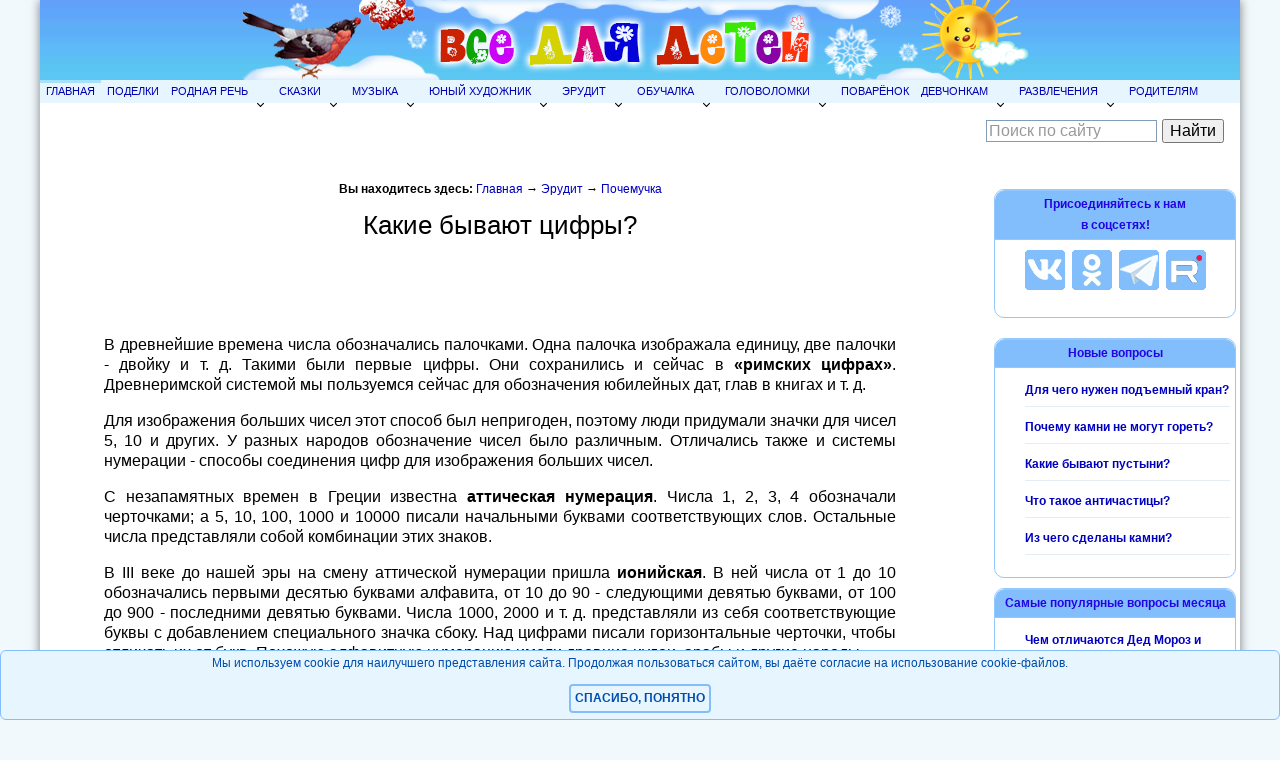

--- FILE ---
content_type: text/html; charset=Windows-1251
request_url: https://allforchildren.ru/why/what27.php
body_size: 9030
content:
<!DOCTYPE html>
<html lang="ru">

<head>
<title>Какие бывают цифры? :: Почемучка. Ответы на детские вопросы</title>
<meta NAME="Description" CONTENT="В древнейшие времена числа обозначались палочками. Одна палочка изображала единицу, две палочки - двойку и т. д.">
<meta property="og:title" content="Какие бывают цифры? :: Почемучка. Ответы на детские вопросы">
<meta property="og:description" content="В древнейшие времена числа обозначались палочками. Одна палочка изображала единицу, две палочки - двойку и т. д.">
<meta property="og:image" content="//allforchildren.ru/why/illustr/why.jpg">
<meta property="og:type" content="article" />
<meta property="og:locale" content="ru_RU" />
<meta property="og:url" content="https://allforchildren.ru/why/what27.php">
<link rel="canonical" href="https://allforchildren.ru/why/what27.php"/>
<link rel="icon" href="//allforchildren.ru/favicon.ico" type="image/x-icon"> 
<link rel="shortcut icon" href="//allforchildren.ru/favicon.ico" type="image/x-icon">
<meta name="viewport" content="width=device-width, initial-scale=1.0">
<meta content='true' name='HandheldFriendly'/>
<meta content='width' name='MobileOptimized'/>
<meta content='yes' name='apple-mobile-web-app-capable'/>
<link rel="stylesheet" href="//allforchildren.ru/style_base.css" type="text/css" media="screen and (min-width : 801px)" />
<link rel="stylesheet" href="//allforchildren.ru/style_mobile.css" media="screen and (max-width : 800px)" />
<link rel="stylesheet" href="//allforchildren.ru/style_common.css" type="text/css">
<script type="text/javascript" src="https://ajax.googleapis.com/ajax/libs/jquery/1.7.2/jquery.min.js"></script>
<script type="text/javascript" src="//allforchildren.ru/adaptivemenu.js"></script>
<meta http-equiv="Content-Type" content="text/html; charset=windows-1251">
<!-- Global site tag (gtag.js) - Google Analytics -->
<script async src="https://www.googletagmanager.com/gtag/js?id=UA-103102161-2"></script>
<script>
  window.dataLayer = window.dataLayer || [];
  function gtag(){dataLayer.push(arguments);}
  gtag('js', new Date());
  gtag('config', 'UA-103102161-2');
</script>
<!-- Yandex.RTB -->
<script>window.yaContextCb=window.yaContextCb||[]</script>
<script src="https://yandex.ru/ads/system/context.js" async></script>
<!-- SAPE RTB JS -->
<script
    async="async"
    src="https://cdn-rtb.sape.ru/rtb-b/js/420/2/131420.js"
    type="text/javascript">
</script>
<!-- SAPE RTB END -->
<script type="text/javascript" src="/selcopy.js"></script>
</head>
<body>
<div id="wrap">
<div id="header">
<a href="//allforchildren.ru/"><img src="//allforchildren.ru/img/shapka-winter.png" alt="Все для детей" title="Все для детей"></a>
</div>
<div id="s_header">
<a href="//allforchildren.ru/"><img src="//allforchildren.ru/img/shapka_small.png" alt="Все для детей" title="Все для детей"></a>
</div>

<div id='cssmenu'>
<Ul>
<LI><a href="//allforchildren.ru/">Главная</a></LI>

<LI><a href="//allforchildren.ru/article/">Поделки</a></LI>

<LI><A href="//allforchildren.ru/index_rus.php">Родная речь</A>
<ul>
<LI><a href="//allforchildren.ru/poetry/">Стихи</a></LI>
<LI><a href="//allforchildren.ru/prose/">Рассказы</a></LI>
<LI><a href="//allforchildren.ru/kidfun/riddles_all.php">Загадки</a></LI>
<LI><a href="//allforchildren.ru/basni/">Басни</a></LI>
<LI><a href="//allforchildren.ru/kidfun/poteshki0.php">Потешки</a></LI>
<LI><a href="//allforchildren.ru/kidfun/proverb_all.php">Пословицы</a></LI>
<LI><a href="//allforchildren.ru/kidfun/fastspeak1.php">Скороговорки</a></LI>
<LI><a href="//allforchildren.ru/kidfun/phrase00.php">Фразеологизмы</a></LI>
<LI><a href="//allforchildren.ru/rebus/">Ребусы</a></LI>
<LI><a href="//allforchildren.ru/kidfun/schitalki0.php">Считалки</a></LI>
<LI><a href="//allforchildren.ru/rus/">Учимся, играя</a></LI>
</ul>
</LI>

<LI><A href="//allforchildren.ru/index_fairytales.php">Сказки</A>
<ul>
<LI><a href="//allforchildren.ru/ft/">Библиотека сказок</a></LI>
<LI><a href="//allforchildren.ru/poetry/index_ft.php">Сказки в стихах</a></LI>
<LI><a href="//allforchildren.ru/diafilm/diafilm_index.php">Диафильмы</a></LI>
<LI><a href="//allforchildren.ru/audio/">Музыкальные аудиосказки</a></LI>
<LI><a href="//allforchildren.ru/audio/index_book.php">Аудиокниги</a></LI>
</ul>
</LI>

<LI><A href="//allforchildren.ru/index_muz.php">Музыка</A>
<ul>
<LI><a href="//allforchildren.ru/songs/">Песни</a></LI>
<LI><a href="//allforchildren.ru/music/">Великие композиторы</a></LI>
<LI><a href="//allforchildren.ru/music/index_msr.php">Музыкальный словарь</a></LI>
<LI><a href="//allforchildren.ru/music/notnaya_azbuka1.php">Нотная азбука</a></LI>
<LI><a href="//allforchildren.ru/music/index_4da.php">Детский альбом</a></LI>
<LI><a href="//allforchildren.ru/songs/march.php">Военные марши</a></LI>
<LI><a href="//allforchildren.ru/nysongs/backgrounds.php">Звуковые эффекты</a></LI>
<LI><a href="//allforchildren.ru/online/music.php">Музыкальные игры</a></LI>
</ul>
</LI>

<LI><A href="//allforchildren.ru/index_art.php">Юный художник</A>
<ul>
<LI><a href="//allforchildren.ru/draw/">Уроки рисования</a></LI>
<LI><a href="//allforchildren.ru/paint/paint_index.php">Раскраски</a></LI>
<LI><a href="//allforchildren.ru/online/coloring.php">Онлайн раскраски</a></LI>
<LI><a href="//allforchildren.ru/artenc/">Энциклопедия художника</a></LI>
<LI><a href="//allforchildren.ru/artenc/index_artist.php">Великие художники</a></LI>
<LI><a href="//allforchildren.ru/draw/dtd.php">Нарисуй по точкам</a></LI>
<LI><a href="//allforchildren.ru/pictures/index_pictures.php">Картинки</a></LI>
<LI><a href="//allforchildren.ru/pictures/index_clipart.php">Наборы клипартов</a></LI>
<LI><a href="//allforchildren.ru/pictures/index_graph.php">Графика</a></LI>
<LI><a href="//allforchildren.ru/pictures/index_frames.php">Фоторамки</a></LI>
<LI><a href="//allforchildren.ru/pictures/index_templ.php">Шаблоны Photoshop</a></LI>
<LI><a href="//allforchildren.ru/pictures/index_pattern.php">Бесшовные фоны</a></LI>
<LI><a href="//allforchildren.ru/pictures/index_avatar.php">Аватары</a></LI>
<LI><a href="//allforchildren.ru/pictures/index_wallpaper.php">Обои, скриншоты, постеры</a></LI>
<LI><a href="//allforchildren.ru/pictures/index_art.php">Художественная галерея</a></LI>
</ul>
</LI>

<LI><a href="//allforchildren.ru/index_erudit.php">Эрудит</a>
<ul>
<LI><a href="//allforchildren.ru/why/">Почемучка</a></LI>
<LI><a href="//allforchildren.ru/testing/">Тесты</a></LI>
<LI><a href="//allforchildren.ru/sci/">Научные забавы</a></LI>
<LI><a href="//allforchildren.ru/scivideo/">Школьная видеотека</a></LI>
<LI><a href="//allforchildren.ru/index_scibooks.php">Библиотека эрудита</a></LI>
<LI><a href="//allforchildren.ru/diafilm/diafilm_index9.php">Учебные диафильмы</a></LI>
<LI><a href="//allforchildren.ru/birds/">Юный орнитолог</a></LI>
<LI><a href="//allforchildren.ru/ex/300astro.php">300 вопросов по астрономии</a></LI>
</ul>
</LI>

<LI><a href="//allforchildren.ru/index_edu.php">Обучалка</a>
<ul>
<LI><a href="//allforchildren.ru/paint/index_razv.php">Развивающие раскраски</a></LI>
<LI><a href="//allforchildren.ru/online/index_edu.php">Обучающие игры</a></LI>
<LI><a href="//allforchildren.ru/index_cards.php">Обучающие карточки</a></LI>
</ul>
</LI>

<LI><a href="//allforchildren.ru/g-index.php">Головоломки</a>
<ul>
<LI><a href="//allforchildren.ru/ex/index_kid.php">Для малышей</a></LI>
<LI><a href="//allforchildren.ru/ex/">Для школьников</a></LI>
</ul>
</LI>

<LI><a href="//allforchildren.ru/kulinar/">Поварёнок</a></LI>

<LI><a href="//allforchildren.ru/index_girls.php">Девчонкам</a>
<ul>
<LI><a href="//allforchildren.ru/tests/">Тесты для девочек</a></LI>
<LI><a href="//allforchildren.ru/forgirls/">Твой стиль</a></LI>
<LI><a href="//allforchildren.ru/article/index_softtoys.php">Мягкие игрушки</a></LI>
<LI><a href="//allforchildren.ru/forgirls/etiket.php">Этикет</a></LI>
</ul>
</LI>

<LI><A href="//allforchildren.ru/index_games.php" title="Детские забавы">Развлечения</A>
<ul>
<LI><a href="//allforchildren.ru/online/">Онлайн игры</a></LI>
<LI><a href="//allforchildren.ru/games/games_index.php">Развивающие игры</a></LI>
<LI><a href="//allforchildren.ru/games/active_index.php">Подвижные игры</a></LI>
<LI><a href="//allforchildren.ru/kidfun/schitalki0.php">Считалки</a></LI>
<LI><a href="//allforchildren.ru/trick/">Юный фокусник</a></LI>
<LI><a href="//allforchildren.ru/stereogram/">Стереограммы</a></LI>
<LI><a href="//allforchildren.ru/humour/">Юмор</a></LI>
</ul>
</LI>

<LI><A href="//allforchildren.ru/parent/" title="Полезная информация для родителей">Родителям</A></LI>

</Ul>

</div>

<div id="subheader">
<div style="width:250px; padding: 10px;">
<div class="ya-site-form ya-site-form_inited_no" data-bem="{&quot;action&quot;:&quot;https://allforchildren.ru/yasearch.php&quot;,&quot;arrow&quot;:false,&quot;bg&quot;:&quot;transparent&quot;,&quot;fontsize&quot;:16,&quot;fg&quot;:&quot;#000000&quot;,&quot;language&quot;:&quot;ru&quot;,&quot;logo&quot;:&quot;rb&quot;,&quot;publicname&quot;:&quot;Поиск по сайту Allforchildren.ru&quot;,&quot;suggest&quot;:true,&quot;target&quot;:&quot;_self&quot;,&quot;tld&quot;:&quot;ru&quot;,&quot;type&quot;:2,&quot;usebigdictionary&quot;:false,&quot;searchid&quot;:2241413,&quot;input_fg&quot;:&quot;#000000&quot;,&quot;input_bg&quot;:&quot;#ffffff&quot;,&quot;input_fontStyle&quot;:&quot;normal&quot;,&quot;input_fontWeight&quot;:&quot;normal&quot;,&quot;input_placeholder&quot;:&quot;Поиск по сайту&quot;,&quot;input_placeholderColor&quot;:&quot;#999999&quot;,&quot;input_borderColor&quot;:&quot;#7f9db9&quot;}"><form action="https://yandex.ru/search/site/" method="get" target="_self" accept-charset="utf-8"><input type="hidden" name="searchid" value="2241413"/><input type="hidden" name="l10n" value="ru"/><input type="hidden" name="reqenc" value=""/><input type="search" name="text" value=""/><input type="submit" value="Найти"/></form></div><style type="text/css">.ya-page_js_yes .ya-site-form_inited_no { display: none; }</style><script type="text/javascript">(function(w,d,c){var s=d.createElement('script'),h=d.getElementsByTagName('script')[0],e=d.documentElement;if((' '+e.className+' ').indexOf(' ya-page_js_yes ')===-1){e.className+=' ya-page_js_yes';}s.type='text/javascript';s.async=true;s.charset='utf-8';s.src=(d.location.protocol==='https:'?'https:':'http:')+'//site.yandex.net/v2.0/js/all.js';h.parentNode.insertBefore(s,h);(w[c]||(w[c]=[])).push(function(){Ya.Site.Form.init()})})(window,document,'yandex_site_callbacks');</script>
</div>
     </div>
   <div id="layout">

<div id="content"><div class="kroshki">Вы находитесь здесь: <a href="/">Главная</a> &#8594; <a href="/index_erudit.php">Эрудит</a> &#8594; <a href="/why/">Почемучка</a></div>
<h1>Какие бывают цифры?</h1>
<div class="context">
<!-- Yandex.RTB R-A-395223-13 -->
<div id="yandex_rtb_R-A-395223-13"></div>
<script>
window.yaContextCb.push(()=>{
	Ya.Context.AdvManager.render({
		"blockId": "R-A-395223-13",
		"renderTo": "yandex_rtb_R-A-395223-13"
	})
})
</script>
</div>

<div class="whytxt">
<p>В древнейшие времена числа обозначались палочками. Одна палочка изображала единицу, две палочки - двойку и т. д. Такими были первые цифры. Они сохранились и сейчас в <b>«римских цифрах»</b>. Древнеримской системой мы пользуемся сейчас для обозначения юбилейных дат, глав в книгах и т. д.</p>
<p>Для изображения больших чисел этот способ был непригоден, поэтому люди придумали значки для чисел 5, 10 и других. У разных народов обозначение чисел было различным. Отличались также и системы нумерации - способы соединения цифр для изображения больших чисел.</p>
<p>С незапамятных времен в Греции известна <b>аттическая нумерация</b>. Числа 1, 2, 3, 4 обозначали черточками; а 5, 10, 100, 1000 и 10000 писали начальными буквами соответствующих слов. Остальные числа представляли собой комбинации этих знаков.</p>
<p>В III веке до нашей эры на смену аттической нумерации пришла <b>ионийская</b>. В ней числа от 1 до 10 обозначались первыми десятью буквами алфавита, от 10 до 90 - следующими девятью буквами, от 100 до 900 - последними девятью буквами. Числа 1000, 2000 и т. д. представляли из себя соответствующие буквы с добавлением специального значка сбоку. Над цифрами писали горизонтальные черточки, чтобы отличать их от букв. Похожую алфавитную нумерацию имели древние иудеи, арабы и другие народы.</p>
<p>Славяне для записи чисел также пользовались алфавитом. Но у одних славянских народов порядок цифр соответствовал порядку славянского алфавита, а у других (в том числе и у русских) цифры обозначались лишь теми буквами, которые имеются в греческом алфавите. Над такой цифрой ставился специальный значок (&quot;титло&quot;). В России <b>славянская нумерация</b> сохранилась до XVIII века. При Петре I ее сменила привычная нам так называемая <b>«арабская»</b>. Славянская нумерация сохранилась в богослужебных книгах.</p>
<p>Армяне и грузины тоже пользовались алфавитным принципом. Но в их алфавитах было гораздо больше букв, чем в греческом, поэтому у них существовали особые обозначения для чисел от 1000 до 9000. Эта нумерация сохранялась до XVIII века, хотя уже с X века армянам и грузинам известны «арабские» цифры.</p>
</div>
<p><a href="index1.php">Почемучка</a></p>
<h4>Ваши комментарии:</h4><table align="center" width="80%" cellspacing=2 border=0" class="comment" id="comment"><tr><td class='comment_data'><div class='comment_author'>Аноним</div><div class='comment_date'>2023-04-27 18:35:26</div></td></tr><tr><td colspan=2 align='left'><div class='comment_content'>Топ!
</div></td></tr><tr><td class='comment_data'><div class='comment_author'>важное</div><div class='comment_date'>2019-03-11 15:45:18</div></td></tr><tr><td colspan=2 align='left'><div class='comment_content'>спасибо спасибо огромное
</div></td></tr><tr><td class='comment_data'><div class='comment_author'>егыч</div><div class='comment_date'>2015-09-28 09:30:08</div></td></tr><tr><td colspan=2 align='left'><div class='comment_content'>класс!!!
</div></td></tr><tr><td class='comment_data'><div class='comment_author'>вагина</div><div class='comment_date'>2015-04-20 16:25:31</div></td></tr><tr><td colspan=2 align='left'><div class='comment_content'>ооочень крутой сайт!!!
</div></td></tr><tr><td class='comment_data'><div class='comment_author'>лилика</div><div class='comment_date'>2014-07-04 15:09:26</div></td></tr><tr><td colspan=2 align='left'><div class='comment_content'>не плохо!!!
</div></td></tr><tr><td class='comment_data'><div class='comment_author'>Дианчик</div><div class='comment_date'>2012-09-15 01:41:35</div></td></tr><tr><td colspan=2 align='left'><div class='comment_content'>Суперский сайт!! Очень помог!! Нет слов!!**)
</div></td></tr><tr><td class='comment_data'><div class='comment_author'>Лиза </div><div class='comment_date'>2012-03-09 08:26:19</div></td></tr><tr><td colspan=2 align='left'><div class='comment_content'>хорошо
</div></td></tr><tr><td class='comment_data'><div class='comment_author'>АНТОН</div><div class='comment_date'>2012-02-24 12:48:24</div></td></tr><tr><td colspan=2 align='left'><div class='comment_content'>ОЧень хороший ответ на поставленный вопрос
</div></td></tr></table><div id="allcomm" style="display:none; width:100%"><table align="center" cellspacing=2 border=0" class="comment" width="80%"></table></div><form id="comment" method="post"><table align="center"><tr><td>Ваше имя (ник):<br> <input name="name" style="width: 300px"></td></tr><tr><td>Комментарий:<br> <textarea id="tacomment" name="comment" rows=5 style="width:300px;"></textarea></td></tr><tr><td align="center">Введите результат вычисления<br>&nbsp;&nbsp;&nbsp;<img border="0" src="//allforchildren.ru/img.php">&nbsp;&nbsp;<input name="scode" size=6 type="text" maxlength=6></td></tr><tr><td><p class="kroshki">Перед отправкой Вашего сообщения ознакомьтесь, пожалуйста, с <a href="//allforchildren.ru/comments_rule.php" target="_blank">Правилами</a> комментирования материалов на нашем сайте. Нажимая кнопку "Отправить", вы подтверждаете согласие с этими правилами.</p></td></tr><tr><td align="center"><input type="submit" name="Submit" value="Отправить"><input type="hidden" name="IP" value="18.119.132.87"></td></tr></table></form><script>
function show_allcomm() {
  if (document.getElementById('allcomm').style.display=="none")
  {
     document.getElementById('allcomm').style.display="block";
     document.getElementById('showcomm').style.display="none";
  }
  else
  {
     document.getElementById('allcomm').style.display="none";
     document.getElementById('showcomm').style.display="block";
  }
}
</script>

<script type='text/javascript'> 
    $(document).ready(function() { 
      $("A#shcomm").toggle(function() { 
          $("A#shcomm").text('Скрыть старые комментарии');
//        $("DIV#showcomm").fadeOut();
        $("DIV#allcomm").fadeIn();
        return false;
      },  
      function() { 
          $('html, body').animate({ scrollTop: $("DIV#allcomm").offset().top-300 }, 0);
        $("DIV#allcomm").fadeOut();
          $("A#shcomm").text('Посмотреть все комментарии');
//        $("DIV#showcomm").fadeIn();
        return false;
      });
    });
</script> 
<div class="share">
<h5>Понравилось? Расскажи об этой странице друзьям!</h5>
<script src="https://yastatic.net/share2/share.js"></script>
<div class="ya-share2" data-curtain data-size="l" data-shape="round" data-services="vkontakte,facebook,odnoklassniki,telegram,twitter"></div>
<p>&nbsp;</p>
</div>
<div class="context">
<!-- recommended content for pc -->
<div class="nonformobile">
<!-- Yandex Native Ads C-A-395223-5 -->
<div id="id-C-A-395223-5"></div>
<script>window.yaContextCb.push(()=>{
  Ya.Context.AdvManager.renderWidget({
    renderTo: 'id-C-A-395223-5',
    blockId: 'C-A-395223-5'
  })
})</script>
</div>
<!-- end recommended content for pc -->

<!-- recommended content for mobile -->
<div class="nonfordesktop">
<!-- Yandex Native Ads C-A-395223-8 -->
<div id="id-C-A-395223-8"></div>
<script>window.yaContextCb.push(()=>{
  Ya.Context.AdvManager.renderWidget({
    renderTo: 'id-C-A-395223-8',
    blockId: 'C-A-395223-8'
  })
})</script>
</div>
<!-- end recommended content for mobile -->
</div>


</div>
   <div id="rightsidebar">
<div class="adv">
<h4>Присоединяйтесь к нам<br>в соцсетях!</h4>
<a href="https://vk.com/allforchildren_ru" target="_blank"><img src="//allforchildren.ru/img/blue_vk.png" alt="Наша группа во ВКонтакте" title="Наша группа во ВКонтакте" class="socimg"></a>
<a href="https://odnoklassniki.ru/allforchildrenru" target="_blank"><img src="//allforchildren.ru/img/blue_ok.png" alt="Наша группа в Одноклассниках" title="Наша группа в Одноклассниках" class="socimg"></a>
<a href="https://t.me/allforchildren_ru" target="_blank"><img src="//allforchildren.ru/img/blue_tg.png" alt="Наш канал в Telegram" title="Наш канал в Telegram" class="socimg"></a>
<a href="https://rutube.ru/channel/47418922/" target="_blank"><img src="//allforchildren.ru/img/blue_rutube.png" alt="Наш канал на Rutube" title="Наш канал на Rutube" class="socimg"></a>
<!--<a href="https://www.facebook.com/allforchildrenru" target="_blank"><img src="//allforchildren.ru/img/blue_fb.png" alt="Наша группа в Facebook" class="socimg"></a>
<a href="https://twitter.com/allforkids" target="_blank"><img src="//allforchildren.ru/img/blue_twitter.png" alt="Наша лента в Twitter" class="socimg"></a>-->
</div>
<!--
<div class="adv">
<h4>Наши каналы на <img src="//allforchildren.ru/img/youtube.png" style="vertical-align:middle;" alt="Лого Youtube"></h4>
<div class="singlenews"><a href="https://www.youtube.com/channel/UCJMCQ23F8-Pt8yLl495joUg" target="_blank">Школьные видео и песни</a></div>
<div class="singlenews"><a href="https://www.youtube.com/channel/UCjNk1UubgG2Sa_8CbipfsXQ" target="_blank">Поделки</a></div>
<div class="singlenews"><a href="https://www.youtube.com/channel/UCBtoRx4JopRsT3zCDqQppHA" target="_blank">Аудиосказки</a></div>
</div>

<div class="adv">
<h4>Наш канал на Rutube</h4>
<div class="singlenews"><a href="https://rutube.ru/channel/47418922/" target="_blank"><img src="//allforchildren.ru/img/rutube.png" style="vertical-align:middle;" alt="Лого Rutube" width="20"> Своими руками</a></div>
</div>-->
<div id="leftsidepic">
<div class="adv" style="background-color:#FFFFFF; text-align:left">
<h4>Новые вопросы</h4>
<ul>
<li><a href="https://allforchildren.ru/why/why2-1.php">Для чего нужен подъемный кран?</a></li>
<li><a href="https://allforchildren.ru/why/why152.php">Почему камни не могут гореть?</a></li>
<li><a href="https://allforchildren.ru/why/which38.php">Какие бывают пустыни?</a></li>
<li><a href="https://allforchildren.ru/why/whatis93.php">Что такое античастицы?</a></li>
<li><a href="https://allforchildren.ru/why/misc109.php">Из чего сделаны камни?</a></li>
</ul>
</div>

<div class="adv" style="background-color:#FFFFFF; text-align:left">
<h4>Самые популярные вопросы месяца</h4>
<ul>
<li><a href="https://allforchildren.ru/why/what44.php">Чем отличаются Дед Мороз и Санта Клаус?</a></li>
<li><a href="https://allforchildren.ru/why/misc101.php">Как отличить морского льва от морского котика?</a></li>
<li><a href="https://allforchildren.ru/why/how45.php">Как делают бумагу?</a></li>
<li><a href="https://allforchildren.ru/why/what44.php">Чем внешне отличаются Дед Мороз и Санта Клаус?</a></li>
<li><a href="https://allforchildren.ru/why/misc108.php">Чем отличается перепелка от куропатки?</a></li>
</ul>
</div>
</div>

<div class="adv">
<h4>Новое на сайте</h4>
<div class="singlenews"><a href="//allforchildren.ru/news_2578.php"><img class="singlenewspageimg" alt="Новогодние паззлы" src="//allforchildren.ru/news/games_ny_puzzles.jpg"></a><a href="//allforchildren.ru/news_2578.php">Новогодние паззлы</a></div><div class="singlenews"><a href="//allforchildren.ru/news_2577.php"><img class="singlenewspageimg" alt="Браузерные игры со снеговиками" src="//allforchildren.ru/news/games_snowman.jpg"></a><a href="//allforchildren.ru/news_2577.php">Браузерные игры со снеговиками</a></div><div class="singlenews"><a href="//allforchildren.ru/news_2576.php"><img class="singlenewspageimg" alt="Ёлочное украшение «Снежинка» из фетра" src="//allforchildren.ru/news/christmas46.jpg"></a><a href="//allforchildren.ru/news_2576.php">Ёлочное украшение «Снежинка» из фетра</a></div><div class="singlenews"><a href="//allforchildren.ru/news_2575.php"><img class="singlenewspageimg" alt="Раскраски «Ёжики»" src="//allforchildren.ru/news/paint_hedgehog.jpg"></a><a href="//allforchildren.ru/news_2575.php">Раскраски «Ёжики»</a></div><div class="singlenews"><a href="//allforchildren.ru/news_2574.php"><img class="singlenewspageimg" alt="Тест по литературе за 10 класс" src="//allforchildren.ru/news/lit10-1.jpg"></a><a href="//allforchildren.ru/news_2574.php">Тест по литературе за 10 класс</a></div><a href="//allforchildren.ru/news.php"><b>АРХИВ НОВОСТЕЙ</b></a><br>
</div>

<div class="sidebanner">
<!-- Yandex.RTB R-A-395223-3 -->
<div id="yandex_rtb_R-A-395223-3"></div>
<script>window.yaContextCb.push(()=>{
  Ya.Context.AdvManager.render({
    renderTo: 'yandex_rtb_R-A-395223-3',
    blockId: 'R-A-395223-3'
  })
})</script>
</div>

<div class="adv">
<a href="//allforchildren.ru/opinions/"><h4>Книга замечаний и предложений</h4></a>
<a href="//allforchildren.ru/opinions/"><img src="//allforchildren.ru/img/gb1.gif" alt="Книга замечаний и предложений"></a>
</div>

</div>
</div><div id="footer">
   <div class="footer1"><a href="/privacy.php">Политика конфиденциальности</a></div>
   <div class="footer2">
      <div class="bottom_info">
&copy; 2006-2025 <A href="//allforchildren.ru/">Все для детей</A><br>
<a href="//allforchildren.ru/feedback.php">Обратная связь</a> | <a href="//allforchildren.ru/rss.xml">RSS</a> | <a href="//allforchildren.ru/authors.php">Авторам</a><br><a href="//allforchildren.ru/ads.php">Реклама на сайте</a>
      </div>
   </div>
   <div class="footer3">
<!-- Rating Mail.ru counter -->
<script type="text/javascript">
var _tmr = window._tmr || (window._tmr = []);
_tmr.push({id: "1537497", type: "pageView", start: (new Date()).getTime()});
(function (d, w, id) {
  if (d.getElementById(id)) return;
  var ts = d.createElement("script"); ts.type = "text/javascript"; ts.async = true; ts.id = id;
  ts.src = "https://top-fwz1.mail.ru/js/code.js";
  var f = function () {var s = d.getElementsByTagName("script")[0]; s.parentNode.insertBefore(ts, s);};
  if (w.opera == "[object Opera]") { d.addEventListener("DOMContentLoaded", f, false); } else { f(); }
})(document, window, "topmailru-code");
</script><noscript><div>
<img src="https://top-fwz1.mail.ru/counter?id=1537497;js=na" style="border:0;position:absolute;left:-9999px;" alt="Top.Mail.Ru" />
</div></noscript>
<!-- Rating Mail.ru logo -->
<a href="https://top.mail.ru/jump?from=1537497">
<img src="https://top-fwz1.mail.ru/counter?id=1537497;t=429;l=1" style="border:0;" height="31" width="88" alt="Top.Mail.Ru" /></a>
<!-- //Rating Mail.ru logo -->
&nbsp;
<!--LiveInternet counter--><script type="text/javascript">
document.write('<a href="//www.liveinternet.ru/click" '+
'target="_blank"><img src="//counter.yadro.ru/hit?t11.14;r'+
escape(document.referrer)+((typeof(screen)=='undefined')?'':
';s'+screen.width+'*'+screen.height+'*'+(screen.colorDepth?
screen.colorDepth:screen.pixelDepth))+';u'+escape(document.URL)+
';h'+escape(document.title.substring(0,150))+';'+Math.random()+
'" alt="" title="LiveInternet: показано число просмотров за 24'+
' часа, посетителей за 24 часа и за сегодня" '+
'border="0" width="88" height="31"><\/a>')
</script><!--/LiveInternet-->
&nbsp;
<!-- Top100 (Kraken) Widget -->
<span id="top100_widget"></span>
<!-- END Top100 (Kraken) Widget -->

<!-- Top100 (Kraken) Counter -->
<script>
    (function (w, d, c) {
    (w[c] = w[c] || []).push(function() {
        var options = {
            project: 2143710,
            element: 'top100_widget',
        };
        try {
            w.top100Counter = new top100(options);
        } catch(e) { }
    });
    var n = d.getElementsByTagName("script")[0],
    s = d.createElement("script"),
    f = function () { n.parentNode.insertBefore(s, n); };
    s.type = "text/javascript";
    s.async = true;
    s.src =
    (d.location.protocol == "https:" ? "https:" : "http:") +
    "//st.top100.ru/top100/top100.js";

    if (w.opera == "[object Opera]") {
    d.addEventListener("DOMContentLoaded", f, false);
} else { f(); }
})(window, document, "_top100q");
</script>
<noscript>
  <img src="//counter.rambler.ru/top100.cnt?pid=2143710" alt="???-100" />
</noscript>
<!-- END Top100 (Kraken) Counter -->
   </div>
</div>
</div>
<div class="cookie_notice">
Мы используем cookie для наилучшего представления сайта. Продолжая пользоваться сайтом, вы даёте согласие на использование cookie-файлов.
    <div>
        <a class="cookie_btn" id="cookie_close" href="#close">Спасибо, понятно</a>
    </div>
</div>
<script>
// функция возвращает cookie с именем name, если есть, если нет, то undefined    
function getCookie(name) {
    let matches = document.cookie.match(new RegExp(
    "(?:^|; )" + name.replace(/([\.$?*|{}\(\)\[\]\\\/\+^])/g, '\\$1') + "=([^;]*)"
    ));
    return matches ? decodeURIComponent(matches[1]) : undefined;
}
let cookiecook = getCookie("cookiecook"),
cookiewin = document.getElementsByClassName('cookie_notice')[0];    
// проверяем, есть ли у нас cookie, с которой мы не показываем окно и если нет, запускаем показ
if (cookiecook != "no") {
    // показываем    
    cookiewin.style.display="block"; 
    // закрываем по клику
    document.getElementById("cookie_close").addEventListener("click", function(){
        cookiewin.style.display="none";    
        // записываем cookie на 30 дней, с которой мы не показываем окно
        let date = new Date;
        date.setDate(date.getDate() + 30);    
        document.cookie = "cookiecook=no; path=/; expires=" + date.toUTCString();               
    });
}
</script>
</div>
<!-- Yandex.RTB R-A-395223-9 -->
<script>
window.yaContextCb.push(()=>{
	Ya.Context.AdvManager.render({
		"blockId": "R-A-395223-9",
		"type": "floorAd",
		"platform": "touch"
	})
})
</script>
</body>

</html>

--- FILE ---
content_type: text/css
request_url: https://allforchildren.ru/style_base.css
body_size: 2867
content:
body
{
	height: 100%;
	margin: 0;
	margin: 0;
	margin-bottom: 0;
	background: #f2f9fc;
        font-family: Verdana, Helvetica, serif;
        font-size: 12px;
	line-height: 180%;
}


H1 {font-size: 2.2em; font-weight:normal; margin-top:10px; line-height:120%;}
H2 {font-size:1.8em; font-weight:normal; text-align:center; margin-top:10px;}
H3 {font-size:1.5em; font-weight:normal;}
H4 {font-size:1.2em; text-align:center;}

IMG {border: 0;}

#wrap {
width: 1200px;
margin: 0px auto;
background-image: url(/img/shapka_bg.jpg);
background-color: #FFFFFF;
box-shadow: 0 0 10px rgba(0,0,0,0.5); 
background-repeat: repeat-x;
text-align:center;
}

#header {
height:80px;
width:100%;
text-align:center;
clear: both;
}

#s_header {
display:none
}

#menu {
width:100%;
clear: both;
background-color:#E7F6FE;
text-align:left;
}

#subheader {
display: flex;
display: -webkit-flex; 
justify-content: flex-end;
width:100%;
}

#layout {
display: flex;
display: -webkit-flex; 
}

#content {
width: 920px;
padding: 20px;
display: flex;
align-items: center;
flex-direction: column;
-ms-flex: 1 1 0.000000001px;
-webkit-flex: 1;
flex: 1;
-webkit-flex-basis: 0.000000001px;
flex-basis: 0.000000001px;
/* position: relative; */
}

#rightsidebar {
width:280px;
text-align:center;
display: flex;
flex-direction: column;
align-items: center; 
height:100%;
padding-top:20px;
}

#footer {
clear: both;
display: flex;
display: -webkit-flex; 
background-image: url(//allforchildren.ru/img/bottom-winter.jpg);
background-repeat: repeat-x;
height:65px;
}

/* SIDE STYLE*/

/* Side blocks */

.newsnav {display: flex; justify-content: space-between; width: 100%; font-size: 12px;}

.adv {
text-align:center;
border: 1px solid #95C9FC;
margin: 10px 0 10px 30px;
width: 240px;
font-size: 1em;
font-weight:bold;
padding-bottom:10px;
border-radius: 10px;
}

.adv IMG {margin-top: 10px; margin-bottom: 10px;}

.adv P {
text-align:left;
padding: 3px;
line-height: 2em;
}

.adv h4{
background: #82BEFB;    
border: 1px solid #95C9FC;
border-left: 0;
border-right: 0;
color: #2304E4;
font-size: 12px;
font-weight: bold;
margin: 0;
padding: 3px;
text-align: center;
border-radius: 10px 10px 0 0; 
}

.adv a:link,
.adv a:visited,
.adv a:active{
background: transparent;
text-decoration: none;
/* color: #3A4F6C; */
}

.adv UL LI {font-size:12px; margin:10px 5px 10px -10px; list-style-type: none; border-bottom: 1px solid #e4ecf4; padding-bottom: 5px;}

/* END SIDE STYLE*/

/* FOOTER */
.footer1 {width:33%; text-align: left; padding-left: 1em; padding-top: 3em; font-weight:bold; font-size:10px;}
.footer1 A {background-color: rgba(252, 252, 238, 0.6); padding: 2px;}
.footer2 {width:34%; margin-top: 10px;}
.footer3 {width:33%; text-align:right; margin-top: 20px; padding-right:10px;}

/* END FOOTER*/

.bottomad {font-size:85%; background-color:#FFFFFF; color: #666666; text-align:center}
.bottomad a {color:#666666}

.singlenews {
border: 1px solid #95C9FC;
margin: 10px;
box-shadow: 3px 3px 4px #CCC;
}

.singlenewspage {font-size: 16px; text-align: justify; width: 640px;}
.singlenewspage H1 {font-size: 20px;}
.singlenewspage A, .singlenewspage A:hover {color: #0000c0; border-bottom: 1px dashed #9c9c9c; text-decoration: none;}
.singlenewspageimg {display: block; margin: 20px auto 0px; width: 180px; height: 112px;}
.singlenewspage img {display: block; margin: 20px auto;}
.allnews {font-size: 12px; text-align: center;}
.newsnav A, .newsnav A:hover, .allnews A, .allnews A:hover {text-decoration: none; border-bottom:0px;}

/* draw, etiket, active_games */
.imglists {
display:flex;
width: 600px;
align-items: stretch;
font-size: 1.5em;
height: 120px;
}
.imglists IMG {
    flex-grow:0;
    flex-shrink:0;
    border:#95C9FC 2px solid; padding:3px;
}
.imglists_title {margin:auto 5px; text-align: left;}

/* listalka for sci - szf */
.listalka-container {display: flex; justify-content: center; align-items: center;}
.p1 {width:150px; font-size:11px; line-height:1.1em; text-align:center;}
.p2 {width:98px;}
.listalka {width: 800px;}
/* DRAW */
.drawtext {width: 600px; text-align:justify; padding-top:20px; font-size:10pt; font-family: Arial, Helvetica, sans-serif;}
.drawtext H3 {color:#3366FF; text-align: center; margin-top:30px;}
.drawtext P {margin-top: 30px;}
.drawtext IMG {
display:block;
margin:auto; 
}

/* listalka for crossword, ex */
.exlistalka {display: flex; justify-content: center; width:95%; margin:20px auto;}
.exlist1 {width:50%; text-align: left;}
.exlist2 {width:50%; text-align: right;}

.bigtext {font-family:Arial, Helvetica, sans-serif; font-size:16px; line-height:140%; text-align:justify; margin-top:20px; width:80%;}
.chuk P {border-top:#67b1fb 2px dotted; text-align:left; margin-top: 20px; padding: 10px; font-size: 16px;}
.chuk H2 {color:#0069D2; text-decoration:underline; font-size: 14px;}
.chuk_answer {background-color: #FFFFCC; border: 1px solid #FEA723; font-size:13px; text-align:center; padding: 10px;}
.contentlist {display: flex; justify-content: center; align-content: space-between; align-items: center; flex-direction: column; font-size:16px; font-family:Arial, Helvetica, sans-serif;}
.contentlist OL {line-height: 1.7em;}
.epighraph {text-align:right; font-size:12px; margin-left: 400px;}
.example {margin-left:30px; font-size:11px;}
.ex {width:85%; text-align:justify; font-size:12pt;}

.flashgamewrap {
display: flex;
justify-content: flex-start;
align-content: flex-start;
align-items: flex-start;
flex-flow: row wrap;
width: 90%;
margin: 0px auto;
}

.flashgamecell {
width: 190px;
font-size: 12px;
font-weight: bold;
line-height:110%;
margin-bottom: 20px;
}

.flashgamecell IMG {
width: 160px;
border-radius: 15px;
border: 5px #ccc solid;
}

.flashgamecell IMG:hover {
border: 5px #95c9fc solid;
}

.flashgamedescr {font-weight: bold; width: 90%; margin: 20px auto; text-align: justify;}
.frase P {margin-top:20px; text-align:left; font-size:16px}
.frase1 {font-weight:bold; background-color:#FFFF66}
.friend {padding:5px; border:#A8D1FF 1px solid; background-color:#E6F2FF; margin-top:20px; margin-bottom:20px; width:400px;}
.friendtext {padding:10px; border:#A8D1FF 1px solid; background-color:#F1F6FC; margin-top:20px;}
.friend A {color:#005CB9}
.gallerydescr {font-style:italic; color:#95004A; width:85%; margin-bottom:20px; font-weight:bold}
.imgdescr {font-style:italic; font-size:12px; text-align:center; line-height: 1em;}
.imgsource {color:#6f6f6f; font-size:11px; text-align: justify;} /* Пример: /ft/moldavia.php */
.imgleft {float:left; margin-right:10px; text-align:center; font-size:11px; color:#1C5E82; line-height:120%; border:#85C3E6 1px dotted; padding:8px; background-color:#E6F1F7;}
.imgright {float:right; margin-left:10px; text-align:center; font-size:11px; color:#1C5E82; line-height:120%; border:#85C3E6 1px dotted; padding:8px; background-color:#E6F1F7;}
.imgright1 {float:right; margin-left:10px; text-align:center; font-size:11px; line-height:120%; padding:10px;}
.imgleft1 {float:left; margin-left:10px; text-align:center; font-size:11px; line-height:120%; padding:10px;}
.kid P {border-bottom: #6699FF 1px dotted; padding-top:10px; text-align:left; font-size:16px; line-height:140%;} /* ex: riddles_animals */
.kid A {font-style:italic; font-weight:bold; font-size:10pt;}
.kroshki {width:95%; text-align:center; font-size:12px; font-weight: bold; margin: 0 auto;}
.kroshki A {font-weight: normal; margin: 0 auto;}
.linkbold {font-weight:bold}
.list A {color:#68809B; font-size:1.0em}
.list  {font-weight:bold; font-size:1.1em}
.mulinecenter TD {text-align:center; width:120px; border:#D2DFFF 1px solid}
.music {padding:5px; border:#4c9ac3 1px solid; background-color:#E6F2FF; margin-top:20px; margin-bottom:20px; width:400px;}
.music A {color:#043DFF}
.musictext {padding:10px; border:#E0A3CE 1px solid; background-color:#FDF9FF; margin-top:20px;}
.musictext1 TD {padding:3px; padding-left:10px; border:#82befb 1px solid; background-color:#fafbfd; vertical-align: top; text-align: left;}
.myteaser {color:#999999; font-size:11px; text-align:center; margin: 20px auto; width:180px; border: 1px solid #95C9FC; margin: 10px; box-shadow: 3px 3px 4px #CCC; border-radius: 10px;}
.nonfordesktop {display: none}
.nonformobile {width: 800px;}
.painttitle {font-size:24px; color:#AE0000}
.picdescr {font-style:italic; color:#95004A; width:80%; text-align:justify;}
.picturesann {font-size:12pt; font-weight: bold; color:#9D004F; margin: 0 20px;}
.perelman {color:#8797AB}
.poet {width: 400px;}
.poet P {font-size:11px; text-align:justify; line-height: 180%;}
.poemlist {width: 400px;}
.poemlist UL LI {text-align:left; font-size:14px; font-weight:bold; margin: 3px;}
.poemlist H5 {text-align:left; margin-left: 3em; font-size:16px;}
.poetrylisting ol {text-align: left; font-size: 13px; line-height: 160%; font-weight: bold; text-align: justify; width: 500px; margin: 0 auto;}
.about_author {display: none;}
.poteshka P {margin-top:20px; text-align:left}
.poteshki IMG { vertical-align:text-bottom;}
.qw {width:85%; text-align:justify; font-size:12px; margin-top:20px;}
.sdvig {margin-left:40px;}
.smallcomment {font-size:10px; font-style:italic;}
.snoska {font-style:italic; font-size:11px; font-family:Arial, Helvetica, sans-serif; margin-top:30px; border-top:#000 1px dashed; padding-top:15px;}
.stxt {text-align:justify; font-size:12px; margin:0 auto;}
.stxt1 {text-align:justify; font-size:11px; margin:0 auto; padding: 20px;}
.tdtxt {background-color:#FDFCEE; text-align:justify; padding:10px; vertical-align:text-top; font-size: 1.2em; width: 600px; margin: 20px auto 10px;}
.ths1 {border:#85E9B9 1px solid}
.ths2 {background-color:#BCF3D9}
.toprint {font-size:12px; text-align:right; width: 700px;}
.txt {text-align: justify; margin: 0px auto; line-height: 160%; font-size: 12pt;}
.txt H3 {font-size:20px;}
.videodescr {width:640px; font-size:12px; font-weight: bold; text-align:justify; margin-bottom: 20px;}
.whylst {width: 600px; text-align:justify; margin: 0px auto; line-height: 180%; font-size:110%;}

--- FILE ---
content_type: text/css
request_url: https://allforchildren.ru/style_mobile.css
body_size: 2834
content:
body
{
        background-color: #FFFFFF;
        margin: 0 auto;
	padding: 0px;
        font-family: Verdana, Helvetica, serif;
        font-size: 100%;
	line-height: 180%;
	width: 100%;
	height:100%;
}

IMG {
 max-width: 97%;
 height: auto;
 width: auto\9; /* ie8 */
}

H1 {font-weight:normal; font-size: 2.2em; margin-top: 10px; line-height: 120%;}
H2 {font-size: 1.7em; text-align: center; margin-top: 10px; font-weight: normal;}
H3 {font-size: 1.5em; font-weight: normal;}
H4 {text-align: center;}

#wrap {
background-image: url(//allforchildren.ru/img/shapka_bg.jpg);
background-repeat: repeat-x;
width:100%;
text-align:center;
margin: 0 auto;
}

#header {
display:none
}

#s_header {
height:70px;
width:100%;
text-align:center;
clear: both;
}


#menu {
width:100%;
clear: both;
background-color:#E7F6FE;
text-align:left;
}

#subheader {
display: flex;
display: -webkit-flex;
display: -ms-flexbox;
justify-content: flex-end;
width:100%;
}

#layout {
display: flex;
display: -webkit-flex;
display: -ms-flexbox;
width:100%;
flex-direction: column;
}

#content {
text-align:center;
/* padding: 20px; */
order: -1;
width:100%;
display: flex;
align-items: center;
flex-direction: column;
}

.bottomad {font-size:85%; background-color:#FFFFFF; color: #666666; text-align:center}
.bottomad a {color:#666666}

/* SIDE STYLE*/

.newsnav {display: flex; justify-content: space-between; width: 100%; font-size: 14px;}

.rightsidebar {
width:100%;
order: 1;
padding-top:20px;
text-align: center;
}

.adv {
text-align:center;
border: 1px solid #95C9FC;
margin: 10px auto;
width:75%;
font-size: 0.9em;
padding-bottom:10px;
border-radius: 10px;
}

.adv P {
text-align:left;
padding: 3px;
line-height: 2em;
}

.adv h4{
background: #82BEFB;    
border: 1px solid #95C9FC;
border-left: 0;
border-right: 0;
color: #2304E4;
font-size: 12px;
font-weight: bold;
margin: 0;
padding: 3px;
text-align: center;
border-radius: 10px 10px 0 0; 
}

.adv a:link,
.adv a:visited,
.adv a:active{
background: transparent;
text-decoration: none;
/* color: #3A4F6C; */
}

.adv UL LI {font-size:14px; margin:10px 5px 10px -10px; list-style-type: none; border-bottom: 1px solid #e4ecf4; padding-bottom: 5px;}

/* END SIDE STYLE*/

/* FOOTER */
#footer {
clear: both;
display: flex;
display: -webkit-flex;
display: -ms-flexbox;
flex-direction:column;
background-image: url(//allforchildren.ru/img/bottom.gif);
background-position: bottom;
background-repeat: repeat-x;
}

.footer1 {text-align: center; padding-left: 1em; order: 1; line-height:120%; font-weight:bold; font-size:10px;}
.footer2 {margin-top: 10px; order: 0;}
.footer3 {text-align:center; margin-top: 20px; order: 2;}

.singlenews {
border: 1px solid #95C9FC;
margin: 10px;
padding: 10px;
box-shadow: 3px 3px 4px #CCC;
}

.singlenewspage {font-size: 16px; text-align: justify; width: 90%;}
.singlenewspage H1 {font-size: 20px;}
.singlenewspage A, .singlenewspage A:hover {color: #0000c0; border-bottom: 1px dashed #9c9c9c; text-decoration: none;}
.singlenewspage IMG {display: block; margin: 20px auto; width: 80%;}
.allnews {font-size: 12px; text-align: center;}
.newsnav A, .newsnav A:hover, .allnews A, .allnews A:hover {text-decoration: none; border-bottom:0px;}

/* draw, etiket, active_games */
.imglists {
display:flex;
width: 95%;
align-items: stretch;
height: 120px;
margin:0 auto;
}
.imglists IMG {
    flex-basis:100px;
    border:#95C9FC 2px solid; padding:3px;
}
.imglists_title {margin:auto 5px; font-size: 1.1em; text-align: left;}

/* listalka for sci - szf */
.listalka-container {display: flex; justify-content: center;}
.p1 {width:150px; font-size:11px; line-height:1.1em; text-align:center;}
.p2 {width:98px;}

/* DRAW */
.drawtext {text-align:justify; padding-top:50px; font-size:1em; font-family: Arial, Helvetica, sans-serif; padding:20px;}
.drawtext H3 {color:#3366FF; text-align:center; margin-top: 30px;}
.drawtext IMG {
display:block;
margin:auto;
}

.flashgamewrap {
display: flex;
justify-content: center;
align-content: flex-start;
align-items: flex-start;
flex-flow: row wrap;
width: 100%;
margin: 0px auto;
}

.flashgamecell {
padding:5px;
width: 180px;
margin: 5px;
font-size: 14px;
font-weight: bold;
}

.flashgamecell IMG {
width: 170px;
border-radius: 5px;
border: 5px #ccc solid;
}

.flashgamecell IMG:hover {
border: 5px #95c9fc solid;
}
.flashgamedescr {font-weight: bold; width: 90%; margin: 20px auto; text-align: justify;}
.flash_nonformobile {border: #ff0000 3px solid; border-radius: 10px; padding: 5px; width: 95%; margin: 0px auto;}

.audiodescr {text-align:justify; font-size:smaller}
.chuk P {border-top:#67b1fb 2px dotted; text-align:left; margin-top: 20px; padding: 10px; font-size: 16px;}
.chuk H2 {color:#0069D2; text-decoration:underline; font-size: 16px;}
.chuk_answer {background-color: #FFFFCC; border: 1px solid #FEA723; font-size:13px; text-align:center; padding: 10px;}
.bigtext {font-family:Arial, Helvetica, sans-serif; font-size:16px; line-height:140%; text-align:justify; margin-top:20px; width:80%;}
.contentlist {display: flex; justify-content: center; align-content: space-between; align-items: center; flex-direction: column; font-size:16px; font-family:Arial, Helvetica, sans-serif;}
.contentlist OL {line-height: 1.7em;}
.craftdescription {text-align:justify; font-size:11px; padding-left:5px; padding-right:5px; vertical-align:top}
.diff TD {border: #FF33FF 1px dashed; padding:4px;}
.epighraph {text-align:right; font-size:12px; margin-left: 50px;}
.example {margin-left:30px; font-size:11px;}
.ex {width:85%; text-align:justify; font-size:12pt}
.frase P {margin-top:20px; text-align:left; font-size:16px}
.frase1 {font-weight:bold; background-color:#FFFF66}
.friend {padding:5px; border:#A8D1FF 1px solid; background-color:#E6F2FF; margin-top:20px; margin-bottom:20px; width:400px;}
.friendtext {padding:10px; border:#A8D1FF 1px solid; background-color:#F1F6FC; margin-top:20px;}
.friend A {color:#005CB9}
.gallerydescr {font-style:italic; color:#95004A; width:85%; margin-bottom:20px; font-weight:bold}
.imgdescr {font-style:italic; font-size:11px; text-align:center;}
.imgdescr IMG {border:0; padding:10px;}
.imgsource {color:#999999; font-size:14px; text-align: justify; margin: 0 20px;}
.imgleft {float:left; margin-right:10px; text-align:center; font-size:11px; color:#1C5E82; line-height:120%; border:#85C3E6 1px dotted; padding:8px; background-color:#E6F1F7;}
.imgright {float:right; margin-left:10px; text-align:center; font-size:11px; color:#1C5E82; line-height:120%; border:#85C3E6 1px dotted; padding:8px; background-color:#E6F1F7;}
.imgright1 {float:right; margin-left:10px; text-align:center; font-size:11px; line-height:120%; padding:10px;}
.imgleft1 {float:left; margin-left:10px; text-align:center; font-size:11px; line-height:120%; padding:10px;}
.kid P {border-bottom: #6699FF 1px dotted; padding-top:10px; text-align:left; font-size:16px; line-height: 1.2em;}
.kid1 TD {border-bottom: #0C446B 1px dotted; padding-top:10px; vertical-align:middle; text-align:left}
.kroshki {width:95%; text-align:justify; font-size:11px; margin: 10px 0 0 10px;}
.linkbold {font-weight:bold}
.list A {color:#68809B; font-size:1.0em}
.list  {font-weight:bold; font-size:1.1em}
.mulinecenter TD {text-align:center; width:120px; border:#D2DFFF 1px solid}
.music {padding:5px; border:#4c9ac3 1px solid; background-color:#E6F2FF; margin-top:20px; margin-bottom:20px; width:400px;}
.music A {color:#043DFF}
.musictext {padding:10px; border:#E0A3CE 1px solid; background-color:#FDF9FF; margin-top:20px;}
.musictext1 {padding:3px; padding-left:10px; border:#82befb 1px solid; background-color:#fafbfd;  text-align: left; vertical-align: top;}
.myteaser {color:#999999; font-size:11px; text-align:center; margin-top:20px; margin-left:40px; width:180px;}
.nonformobile {display: none}
.painttitle {font-size:24px; color:#AE0000}
.picdescr {font-style:italic; color:#95004A; width:80%; text-align:justify;}
.picturesann {font-weight: bold; color:#9D004F; dont-size: 12pt; margin: 0 10px;}
.perelman {color:#8797AB}
.poetspage {display: flex; flex-direction: column;}
.poet {width: auto; padding: 10px; font-size: 1em; text-align: justify;}
.poetrylisting ol {text-align: left; font-size: 13px; line-height: 160%; font-weight: bold; text-align: justify; margin: 10px auto;}
.poemlist {order: -1; margin: 20px;}
.poemlist UL LI {margin: 12px; font-size:1.2em; text-align: justify; font-weight:bold;}
.about_author A, .about_author A:hover {text-decoration: none; border-bottom: 1px dashed #000080;}
.fonfish, .fonml, .fonriver, .hygwrap {width: auto; background-size: cover;}
.poteshka P {margin-top:20px; text-align:left}
.poteshki IMG { vertical-align:text-bottom;}
.qw {width:85%; text-align:justify; font-size:12px; margin-top:20px;}
.sdvig {margin-left:40px;}
.smallcomment {font-size:10px; font-style:italic}
.snoska {font-style:italic; font-size:11px; font-family:Arial, Helvetica, sans-serif; margin-top:30px; border-top:#000 1px dashed; padding-top:15px;}
.socialflowerinv {display: flex; align-items: center; flex-direction: column; flex-wrap: wrap; font-size:10px; color:#3399FF; line-height:100%; width:160px; text-align:center; margin-top:20px; margin-left:5px;}
.stereopre {font-size:10pt; font-family: Arial, Verdana, Helvetica; text-align:justify; width:600px}
.stxt {width:95%; text-align:justify; margin-top:20px; font-size:14px; line-height: 1.1em; font-family:Arial, Helvetica, sans-serif; margin:0 auto;}
.stxt1 {width:95%; text-align:justify; margin-top:20px; font-size:12px; margin:0 auto; padding: 20px;}
.tdtxt {background-color:#FDFCEE; text-align:justify; padding:10px; vertical-align: text-top; font-size: 1/2em;}
.ths1 {border:#85E9B9 1px solid}
.ths2 {background-color:#BCF3D9}
.toprint {font-size:12px; text-align:right; margin-right:20px;}
.txt {width:95%; text-align:justify; margin-top:20px; margin: 0px auto; font-size:16px;}
.videodescr {width:90%; font-size:14px; font-weight: bold; text-align:justify; margin: 20px auto;}
.whyapropos {font-size:10pt; font-family: Arial, Verdana, Helvetica;}
.whylst {width: 95%; text-align:justify; margin: 0px auto; line-height: 180%; font-size:110%;}
.whylst li {margin: 0px;}

--- FILE ---
content_type: application/javascript
request_url: https://allforchildren.ru/selcopy.js
body_size: 579
content:
document.oncopy = function(){
   if (!checkSelection())
   {
	var body = document.getElementsByTagName('body')[0];
	var selection = window.getSelection();
	var div = document.createElement('div');
 
	div.style.position = 'absolute';
	div.style.left = '-99999px';
	div.style = 'white-space:pre';
	body.appendChild(div);
        div.innerHTML = selection + '<br/><br/>Источник: ' + window.location.href;
	selection.selectAllChildren(div);
 
	window.setTimeout(function(){
		body.removeChild(div);
	}, 0);
   }
}
function checkSelection()
{
    function checkNode(node)
    {
        do
        {
            if(node.id == "comment")
                return true;
        } while(node = node.parentNode);
        return false;
    }
    if(window.getSelection)
    {
        var selection = window.getSelection();
        for(var i = 0, l = selection.rangeCount; i < l; i++)
        {
            var range = selection.getRangeAt(i), start = range.startContainer, end = range.endContainer;
            if(checkNode(start) || (start != end && checkNode(end)))
                return true;
        }
    }
    if(window.selection && window.selection.createRange)
    {
        var range = window.selection.createRange();
        if(range)
            return checkNode(range.parentElement());
    }
    return false;
}
